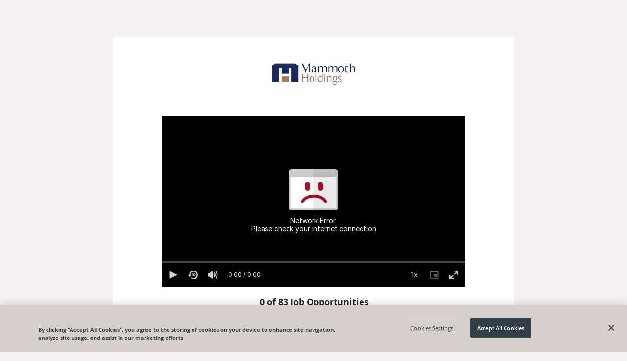

--- FILE ---
content_type: text/html; charset=utf-8
request_url: https://recruiting.paylocity.com/recruiting/jobs/All/bf9c898c-a5b5-44b2-8f25-b3b5afaec09f/Mammoth-Holdings-LLC?search=Jax&location=All%20Locations&department=All%20Departments
body_size: 18947
content:

<!DOCTYPE html>
<html prefix="og: http://ogp.me/ns#" lang="en">
<head>
  <link rel="dns-prefetch" href="//www.googletagmanager.com" />
  <script>
  window.dataLayer = [{"recruiting_module_number":"157809","global_environment":"PRODPROD","product_type":"Talent","product_type_detail":"Recruiting","platform":"web","version":"25.12.1.52"}];  
  //<!-- Google Tag Manager (Paylo) -->
  (function(w,d,s,l,i){w[l]=w[l]||[];w[l].push({'gtm.start':
      new Date().getTime(),event:'gtm.js'});var f=d.getElementsByTagName(s)[0],
      j=d.createElement(s),dl=l!='dataLayer'?'&l='+l:'';j.async=true;j.src=
      'https://www.googletagmanager.com/gtm.js?id='+i+dl;f.parentNode.insertBefore(j,f);
  })(window,document,'script','dataLayer','GTM-NXMFCP7');
  //<!--End Google Tag Manager(Paylo)-- >
  //<!-- Google Tag Manager (Recruiting) -->
  (function(w,d,s,l,i){w[l]=w[l]||[];w[l].push({'gtm.start':
      new Date().getTime(),event:'gtm.js'});var f=d.getElementsByTagName(s)[0],
      j=d.createElement(s),dl=l!='dataLayer'?'&l='+l:'';j.async=true;j.src=
      'https://www.googletagmanager.com/gtm.js?id='+i+dl;f.parentNode.insertBefore(j,f);
  })(window,document,'script','dataLayer','GTM-NCS49ZS');
  //<!-- End Google Tag Manager (Recruiting) -->
</script>

  <link rel="dns-prefetch" href="//ajax.googleapis.com" />
  <link rel="dns-prefetch" href="//cdnjs.cloudflare.com" />
  <meta charset="utf-8" />
  
      <meta property="og:url" content="https://recruiting.paylocity.com/recruiting/jobs/All/bf9c898c-a5b5-44b2-8f25-b3b5afaec09f/Mammoth-Holdings-LLC?search=Jax&amp;location=All%20Locations&amp;department=All%20Departments" />
          <meta property="og:image" content="https://recruiting.paylocity.com/Recruiting/Jobs/GetLogoFileById?logoFileStoreId=30671775&amp;moduleId=19097" />
    <meta property="og:title" content="Mammoth Holdings LLC - Job Opportunities" />
    <meta property="og:description" content="Mammoth Holdings LLC Careers Page - View all jobs and opportunities at Mammoth Holdings LLC and apply today. | Powered By Paylocity" />
    <meta property="og:type" content="website" />


  
  <meta name="google" content="notranslate">
  <meta http-equiv="Content-Language" content="en">
  <meta name="viewport" content="width=device-width, initial-scale=1.0">
  <title>Mammoth Holdings LLC - Job Opportunities</title>
  
  <link rel="preload" as="style" href="/Recruiting/Content/public-jobs-list" onload="this.onload=null;this.rel='stylesheet';" />
  <link href="/Recruiting/dist/public-site-react-list/public-site-react-list-bundle.css?ver=1764787871828" rel="stylesheet"/>

  <style>

    .citrus .col-xs-1, .citrus .col-xs-2, .citrus .col-xs-3, .citrus .col-xs-4, .citrus .col-xs-5, .citrus .col-xs-6, .citrus .col-xs-7, .citrus .col-xs-8, .citrus .col-xs-9, .citrus .col-xs-10, .citrus .col-xs-11, .citrus .col-xs-12 {
      float: left;
    }

    .citrus .row, .citrus .row [class^="col-"] {
      box-sizing: border-box;
    }

    .job-listing-container .job-listing-job-header {
      padding: 30px 0 10px 0;
      border-bottom: solid 1px #ccc;
      font-weight: 600;
      color: #666;
      font-size: 14px;
    }

    .job-listing-container .job-listing-job-item {
      font-size: 14px;
      border-bottom: solid 1px #ccc;
      color: #666;
      min-height: 60px;
      padding-top: 15px;
      padding-bottom: 15px;
    }

    .job-listing-container .job-title-column {
      width: 69%;
    }

    .job-listing-container .location-column {
      width: 30%;
      text-align: right;
    }

    .jobs-list .job-listing-container h2.job-listing-section-header {
      background-color: #eee;
      color: #444;
      border-top: 1px solid #909090;
      border-bottom: 1px solid #a6a6a6;
      font-size: 16px;
      min-height: 20px;
      max-height: 20px;
      outline: 0;
      font-weight: bold;
      line-height: 0.99;
      padding-top: 5px;
      padding-left: 3px;
      padding-bottom: 0px;
    }

    .job-item-title a {
      text-decoration: none;
      font-weight: bold;
      font-size: 16px;
      line-height: 1.33;
      background-color: transparent;
      color: #1588af;
      cursor: pointer;
      outline: 0;
      -moz-user-select: none;
    }

    .row, .row [class^="col-"] {
      box-sizing: border-box;
    }

    .col-xs-4 {
      width: 33.333333%;
    }

    .col-xs-8 {
      width: 66.6663%;
    }

    .col-xs-12 {
      width: 99.9993%;
    }

    .search-text-input {
      font-size: 14px;
      height: 2.1em;
      background-color: transparent;
      padding-left: 4px;
      padding-top: 0;
      padding-bottom: 0;
      padding-right: 0;
      overflow: hidden;
      text-overflow: ellipsis;
      white-space: nowrap;
      width: 93%;
      max-width: 98%;
      margin-top: 7px;
      margin-bottom: 16px;
    }

    .rw-dropdownlist > .rw-input {
      line-height: 2.286em;
      background-color: transparent;
      padding-top: 0;
      padding-bottom: 0;
      padding-right: 0;
      overflow: hidden;
      text-overflow: ellipsis;
      white-space: nowrap;
    }

    .rw-combobox, .rw-datetimepicker, .rw-numberpicker, .rw-dropdownlist {
      padding-right: 1.9em;
      margin-top: 6px;
      border-radius: 2px;
      margin-right: 10px;
    }

    .center-me {
      display: block;
      text-align: center;
    }

    .job-listing-container .lower-no-results-text {
      padding-top: 10px;
      padding-bottom: 60px;
      font-size: 28px;
      font-weight: lighter;
      color: lightgrey;
    }

    .icon-building:before {
      content: "\e623";
    }

    .icon-sort-desc:before {
      content: "\e63a";
    }

    .icon-sort-asc:before {
      content: "\e621";
    }

    .noselect {
      -webkit-touch-callout: none; /* iOS Safari */
      -webkit-user-select: none; /* Safari */
      -khtml-user-select: none; /* Konqueror HTML */
      -moz-user-select: none; /* Firefox */
      -ms-user-select: none; /* Internet Explorer/Edge */
      user-select: none; /* Non-prefixed version, currently supported by Chrome and Opera */
    }

    .job-title-internal {
      margin-left: 10px;
      color: #999;
      font-size: 14px;
    }

    .at-share-btn-elements {
      padding-left: 2px;
    }

    .share-info {
      text-align: center;
    }

    .share-info-title {
      text-decoration: none;
      font-weight: bold;
      font-size: 18px;
      line-height: 1.33;
      padding-bottom: 5px;
    }

    .share-info-message {
      font-family: 'Open Sans', Helvetica, Arial, sans-serif;
    }

    .citrus .button.outline {
      background-color: transparent;
      border-color: #1588af;
      color: #1588af;
    }

    .citrus .button {
      border-color: #41a8d2;
      color: #fff;
    }

      .citrus .button.secondary:active {
        background-color: #085a7e;
        border-color: #085a7e;
        color: #fff;
      }

    @media only screen and (max-width: 767px) and (min-width: 240px) {
      .col-xs-4 {
        width: 100%;
      }

      .search-text-input {
        font-size: 14px;
        height: 2.1em;
        background-color: transparent;
        padding-left: 4px;
        padding-top: 0;
        padding-bottom: 0;
        padding-right: 0;
        overflow: hidden;
        text-overflow: ellipsis;
        white-space: nowrap;
        width: 98%;
        max-width: 98%;
        margin-top: 7px;
        margin-bottom: 2px;
        margin-right: 0px;
      }

      #locationsDropdownList {
        margin-bottom: 16px;
        margin-right: 0px;
      }

      #serchText {
        margin-bottom: 8px;
        margin-right: 0px;
      }

      #departmentsDropdownList {
        margin-right: 0px;
      }
    }
  </style>

  <link rel="shortcut icon" href="https://cdn.paylocity.com/cdn/branding/favicon.ico">
  

  <style>
    #applicant-tracking .branding-button-color, .branding-button-color {
      background-color: #19295D; /* use button color*/
      border: 1px solid #19295D; /* use button color*/
    }

    #applicant-tracking .branding-button-outline-color, .branding-button-outline-color {
      color: #19295D; /* use button color*/
      background-color: #fff;
      border: 1px solid #19295D; /* use button color*/
    }

    #applicant-tracking .branding-button-outline-color:disabled, .branding-button-outline-color:disabled {
      color: #ccc;
      background-color: transparent;
      border-color: #ccc;
    }

    #applicant-tracking .branding-button-color-as-background-color, .branding-button-color-as-background-color {
      background-color: #19295D; /* use button color*/
      border-color: #19295D; /* use button color*/
    }

    #applicant-tracking .branding-upload-button-color div.k-dropzone div.k-button.k-upload-button,
    .branding-upload-button-color div.k-dropzone div.k-button.k-upload-button {
      background-color: #19295D; /* use button color*/
      border: 1px solid #19295D; /* use button color*/
    }

    #applicant-tracking .branding-button-color:hover, .branding-button-color:hover {
      background-color: #37477b; /* use button hover color*/
      border: 1px solid #37477b; /* use button hover color*/
    }

    #applicant-tracking .branding-button-outline-color:hover, .branding-button-outline-color:hover {
      color: #fff;
      background-color: #19295D; /* use button color*/
      border: 1px solid #19295D; /* use button color*/
    }

    #applicant-tracking .branding-button-color:active, .branding-button-color:active {
      background-color: #8b1910; /* use button clicked color*/
      border: 1px solid #8b1910; /* use button clicked color*/
    }

    .k-pager-numbers .k-state-selected {
      background-color: #19295D; /* use button color*/
    }

    #applicant-tracking .branding-background-color, .branding-background-color {
      background-color: #f3f1f1 !important;
    }

    #applicant-tracking .branding-link-color, .branding-link-color, #applicant-tracking .k-pager-nav.k-link:link {
      color: #19295D; /* use link color*/
    }
    #applicant-tracking .k-pager-wrap > .k-link.k-state-disabled,
    #applicant-tracking .k-pager-wrap > .k-link.k-state-disabled:hover {
      color: #ccc;
      background-color: #fff;
    }

    #applicant-tracking .branding-link-color.outline, .branding-link-color.outline {
      border: 1px solid #19295D; /* use link color*/
    }

    #applicant-tracking .branding-link-color:hover, .branding-link-color:hover {
      color: #37477b; /* use link hover color*/
    }

    #applicant-tracking .k-pager-wrap .k-pager-numbers .k-link:hover,
    #applicant-tracking .k-pager-nav.k-link:hover{
      background-color: #37477b; /* use link hover color*/
      color: #fff;
    }
    #applicant-tracking .k-pager-wrap .k-pager-numbers .k-link:active,
    #applicant-tracking .k-pager-nav.k-link:active{
      background-color: #002c7b; /* use link hover color*/
      color: #fff;
    }

    #applicant-tracking .branding-link-color.outline:hover, .branding-link-color.outline:hover {
      background-color: #37477b; /* use link hover color*/
      border: 1px solid #37477b; /* use link hover color*/
      color: #ffffff;
    }

    #applicant-tracking .branding-link-color:active, .branding-link-color:active {
      color: #002c7b; /* use link clicked color*/
    }

    #applicant-tracking .branding-link-color.outline:active, .branding-link-color.outline:active {
      color: #ffffff;
      background-color: #002c7b; /* use link clicked color*/
      border: 1px solid #002c7b; /* use link clicked color*/
    }

    /* resume and cover letter branding styles */
   .k-button.k-upload-button {
      color: #ffffff;
      background-color: #19295D !important; /* use button color*/
      border: 1px solid #19295D !important; /* use button color*/
    }
    .k-button.k-upload-button:hover {
      background-color: #37477b !important; /* use link hover color*/
      border-color: #37477b !important; /* use link hover color*/
    }
    .k-button.k-upload-button:active {
      background-color: #8b1910 !important; /* use link hover color*/
      border-color: #8b1910 !important; /* use link hover color*/
    }

    #applicant-tracking .branding-font, .branding-font {
      font-family: 'Open Sans', Helvetica, Arial, sans-serif;
    }
    /* Everything below this element should be the branding font, but this element is overridden for calcs */
    #applicant-tracking #applyDecisionModal div.modal-divided-content * {
      font-family: 'Open Sans', Helvetica, Arial, sans-serif;
    }
  </style>


      <script type="text/javascript">
        window.onbeforeunload = function (e) {
          if (window.hasOwnProperty('unsavedChanges') && window.unsavedChanges) {
            var dialogText =
              'You have unsaved changes. Leaving this page without submitting your application will cause all progress to be lost? Are you sure you want to leave this page?';
            e.returnValue = dialogText;
            setTimeout(() => window.paylocityLoadingModal && window.paylocityLoadingModal.hide(), 1000);
            return dialogText;
          }
        };
      </script>

</head>
<body class="citrus branding-background-color">
  <citrus-banners></citrus-banners>
  <noscript>
    <h2>In order to use this site, it is necessary to enable JavaScript.</h2>
    <h3>
      Here are the <a href="https://www.enable-javascript.com/">instructions how to enable JavaScript in your web browser</a>.
    </h3>
  </noscript>

  
  <style>

    .banner-message {
      margin-top: -0px;
    }
  </style>
  <citrus-banners></citrus-banners>

  
  <div class="container body-content" style="display: none;" id="applicant-tracking">
    



<style>
  a.custom-link-color {
    color: #19295D;
  }
  a.custom-link-color:visited {
    color: #19295D;
  }
</style>


<script>
  if (window !== window.parent) {
    var framedSource = "";
    try {
      var framedSource = document.location.ancestorOrigins[0];
      var url = "/Recruiting/Jobs/LogIframeHit" + "?domain=" + encodeURIComponent(framedSource);
      if (window.location.href !== "")
        url += "&accessedPage=" + encodeURIComponent(window.location.href);
      var request = new XMLHttpRequest();
      request.open('get', url, true);
      request.send();
    } catch (e) {
      console.log("log iframe errored with: " + JSON.stringify(e));
    }
  }
</script>

<div id="app">
  <div class="container">
  <div>
    <div class="upgrade-browser">
      <div class="row">
        <div class="col-xs-12 bottom-space">
          <h2><i class="icon-important size-large"></i> You are using an unsupported browser.</h2>
        </div>
      </div>
      <div class="row">
        <div class="col-xs-6" style="width: 50%;">
          <p>
            We've listened to your feedback and have made some great improvements to the Paylocity experience.
            Unfortunately, it looks like your current browser is outdated and incompatible with those features.
            Update your browser today to unlock the new experience.
          </p>
        </div>
        <div class="col-xs-6" style="width: 50%;">
          <div class="demo-laptop">
            <img class="image-space" src="/Recruiting/Content/Images/Browser-Demo.png" alt="Demo" style="width: 100%;" />
          </div>
        </div>
      </div>
      <div class="col-xs-12">
        <h3 class="bottom-space" style="margin-top: 8px">
          It's true, there are many great reasons to update your browser:
        </h3>
        <p><strong>Security</strong> - Stay protected against scams, viruses, and threats</p>
        <p><strong>Speed</strong> - Enjoy the latest performance and system stability improvements</p>
        <p><strong>Experience</strong> - Get the best and most engaging features that sites offer</p>
      </div>
      <div class="row">
        <div class="col-xs-12">
          <h3>Select a browser to update:</h3>
        </div>
      </div>
      <div class="row">
        <div class="col-md-4 col-xs-12" style="width: 33%;">
          <a href="http://www.google.com/chrome/" target="_blank" rel="noopener noreferrer nofollow">
            <div class="browser-box">
              <img class="browser-logo" src="/Recruiting/Content/Images/Chrome-Browser.png" alt="Google Chrome" />
              <br />
              <h3 class="center">Google Chrome</h3>
            </div>
          </a>
        </div>
        <div class="col-md-4 col-xs-12" style="width: 33%;">
          <a href="https://www.mozilla.org/en-US/firefox/new/" target="_blank" rel="noopener noreferrer nofollow">
            <div class="browser-box">
              <img class="browser-logo" src="/Recruiting/Content/Images/Firefox-Browser.png" alt="Mozilla Firefox" />
              <br />
              <h3 class="center">Mozilla Firefox</h3>
            </div>
          </a>
        </div>
        <div class="col-md-4 col-xs-12" style="width: 33%;">
          <a href="http://windows.microsoft.com/en-us/internet-explorer/download-ie" target="_blank" rel="noopener noreferrer nofollow">
            <div class="browser-box">
              <img class="browser-logo" src="/Recruiting/Content/Images/IE-Browser.png" alt="Microsoft Internet Explorer" />
              <br />
              <h3 class="center">Internet Explorer</h3>
            </div>
          </a>
        </div>
      </div>
    </div>
  </div>
</div>
</div>




  </div>
  <script src="https://cdnjs.cloudflare.com/ajax/libs/jquery/3.6.0/jquery.min.js" integrity="sha384-vtXRMe3mGCbOeY7l30aIg8H9p3GdeSe4IFlP6G8JMa7o7lXvnz3GFKzPxzJdPfGK" crossorigin="anonymous"></script>
<script>(window.jQuery)||document.write('<script src="/Recruiting/bundles/jquery"><\/script>');</script>

  <script src="https://cdnjs.cloudflare.com/ajax/libs/react/17.0.2/umd/react.production.min.js" integrity="sha512-qlzIeUtTg7eBpmEaS12NZgxz52YYZVF5myj89mjJEesBd/oE9UPsYOX2QAXzvOAZYEvQohKdcY8zKE02ifXDmA==" crossorigin="anonymous"></script>
<script>(window.React)||document.write('<script src="/Recruiting/bundles/React"><\/script>');</script>

  <script src="https://cdnjs.cloudflare.com/ajax/libs/react-dom/17.0.2/umd/react-dom.production.min.js" integrity="sha512-9jGNr5Piwe8nzLLYTk8QrEMPfjGU0px80GYzKZUxi7lmCfrBjtyCc1V5kkS5vxVwwIB7Qpzc7UxLiQxfAN30dw==" crossorigin="anonymous"></script>
<script>(window.ReactDOM)||document.write('<script src="/Recruiting/bundles/ReactDOM"><\/script>');</script>

  <script src="https://cdnjs.cloudflare.com/ajax/libs/lodash.js/4.17.21/lodash.min.js" integrity="sha384-H6KKS1H1WwuERMSm+54dYLzjg0fKqRK5ZRyASdbrI/lwrCc6bXEmtGYr5SwvP1pZ" crossorigin="anonymous"></script>
<script>(window._)||document.write('<script src="/Recruiting/bundles/Lodash"><\/script>');</script>

  <script src="https://cdnjs.cloudflare.com/ajax/libs/immutable/3.8.2/immutable.min.js" integrity="sha384-+lQTX7fixy6ISpxyTdgTcTXwDZrMvLt+k8NhpUIEh1XghcZ4bvCJbq0lEh/VLvVV" crossorigin="anonymous"></script>
<script>(window.Immutable)||document.write('<script src="/Recruiting/bundles/Immutable"><\/script>');</script>

  <script src="https://cdnjs.cloudflare.com/ajax/libs/moment.js/2.29.4/moment.min.js" integrity="sha512-+H4iLjY3JsKiF2V6N366in5IQHj2uEsGV7Pp/GRcm0fn76aPAk5V8xB6n8fQhhSonTqTXs/klFz4D0GIn6Br9g==" crossorigin="anonymous"></script>
<script>(window.moment)||document.write('<script src="/Recruiting/bundles/Moment"><\/script>');</script>

  <script src="/Recruiting/dist/citrus-banners-react/citrus-banners-react-bundle.js?ver=1764787871828" defer></script>

<script>
    (function () {
      window.atsPublic = window.atsPublic || {};
      window.atsPublic.baseUrl = function () {
        return "/Recruiting";
      };
      window.ATSPublicBaseUrl = 'https://recruiting.paylocity.com/Recruiting/';
      window.ATSJobDetailsBaseUrl = '/Recruiting/Jobs/Details/';
      window.ATSJobApplyBaseUrl = '/Recruiting/Jobs/Apply/';
      window.FileUploadUrl = 'https://recruiting.paylocity.com' + '/Recruiting/Jobs/FileUpload';
      window.PaylocityCdnLogoUrl = 'https://cdn.paylocity.com/cdn/branding/paylocity-logo-left.svg';
      window.illustrationsBaseUrl = 'https://prdasecunavenda.azureedge.net/cdn/citrus/illustrations/';
    })();


    function inIframe() {
      try {
        return window.self !== window.top;
      } catch (e) {
        return true;
      }
    }

    document.addEventListener("DOMContentLoaded",
      function () {
        // Purposely not using jQuery on this next line
        document.getElementById('applicant-tracking').style.display = 'block';

        if (window.jQuery) {
          if (jQuery("#LayoutLogoImage").length === 0) {
            jQuery("#LayoutLogoName").css("display", "block");
          }

          jQuery('#LayoutLogoSection').css("visibility", "visible");

          jQuery("link[rel='preload']").attr('rel', 'stylesheet');
        }

        if (inIframe()) {
          var applyLinks = document.getElementsByClassName('apply-link-marker');
          for (var i = 0; i < applyLinks.length; i++) {
            applyLinks[i].target = "_blank";
            applyLinks[i].rel = "nofollow";
          }
        }
      });

</script>
  
  <script>
    window.pageData = {"CookieBannerScriptSource":"98db1eea-2404-4e1c-9ea8-782edb1eb1f8","Departments":["All Departments","Unspecified"],"IsLeadJoinEnabled":false,"Jobs":[{"JobId":3847173,"JobTitle":"Supervisor","LocationName":"Louise - Silverstar","ShouldDisplayLocation":true,"PublishedDate":"2026-01-18T15:09:23-06:00","Description":"","IsInternal":false,"HiringDepartment":null,"JobLocation":{"LocationId":3771994,"ModuleId":19097,"Name":"Louise - Silverstar","Address":"6345 S. Louise Ave","Address2":null,"Metro":null,"City":"Sioux Falls","State":"SD","Zip":"57108","Country":"USA","County":null,"SmartyAddressId":"3b8fb828-7e61-4749-b392-d7dfa754039b"},"IsRemote":false,"IndeedRemoteType":2},{"JobId":3849127,"JobTitle":"Supervisor","LocationName":"Montgomery - Marc-1","ShouldDisplayLocation":true,"PublishedDate":"2026-01-18T15:09:04-06:00","Description":"","IsInternal":false,"HiringDepartment":null,"JobLocation":{"LocationId":3773949,"ModuleId":19097,"Name":"Montgomery - Marc-1","Address":"1595 Eastern Blvd","Address2":null,"Metro":null,"City":"Montgomery","State":"AL","Zip":"36117","Country":"USA","County":null,"SmartyAddressId":"96acf542-3e60-4d3e-b78e-8f919ab9ebed"},"IsRemote":false,"IndeedRemoteType":2},{"JobId":3849315,"JobTitle":"Car Wash Attendant","LocationName":"Prairieville - Pitstop","ShouldDisplayLocation":true,"PublishedDate":"2026-01-18T15:08:53-06:00","Description":"","IsInternal":false,"HiringDepartment":null,"JobLocation":{"LocationId":3774137,"ModuleId":19097,"Name":"Prairieville - Pitstop","Address":"17273 Ronald Road","Address2":null,"Metro":null,"City":"Prairieville","State":"LA","Zip":"70769","Country":"USA","County":null,"SmartyAddressId":"7257a72c-4e72-4281-ab82-bfd8e470810c"},"IsRemote":false,"IndeedRemoteType":2},{"JobId":3849183,"JobTitle":"Car Wash Attendant","LocationName":"Bettendorf","ShouldDisplayLocation":true,"PublishedDate":"2026-01-18T15:08:38-06:00","Description":"","IsInternal":false,"HiringDepartment":null,"JobLocation":{"LocationId":3774005,"ModuleId":19097,"Name":"Bettendorf","Address":"3011 Devils Glen","Address2":null,"Metro":null,"City":"Bettendorf","State":"IA","Zip":"52722","Country":"USA","County":"Scott","SmartyAddressId":"f90f6075-8ea0-4060-93fe-0b0a6ff62fb8"},"IsRemote":false,"IndeedRemoteType":2},{"JobId":3849367,"JobTitle":"Hiring Event – Car Wash Attendants & Supervisors (Multiple Locations)","LocationName":"Montgomery - Marc-1","ShouldDisplayLocation":true,"PublishedDate":"2026-01-18T11:38:21-06:00","Description":"","IsInternal":false,"HiringDepartment":null,"JobLocation":{"LocationId":3774189,"ModuleId":19097,"Name":"Montgomery - Marc-1","Address":"1595 Eastern Blvd Montgomery, AL 36117","Address2":null,"Metro":null,"City":"Montgomery","State":"AL","Zip":"36117","Country":"USA","County":null,"SmartyAddressId":"5d07708b-f221-4b22-aaef-7758c8dd2b27"},"IsRemote":false,"IndeedRemoteType":2},{"JobId":3834467,"JobTitle":"Car Wash Attendant","LocationName":"West Killeen","ShouldDisplayLocation":true,"PublishedDate":"2026-01-18T09:52:08-06:00","Description":"","IsInternal":false,"HiringDepartment":null,"JobLocation":{"LocationId":3759285,"ModuleId":19097,"Name":"West Killeen","Address":"1322 W Stan Schlueter Loop","Address2":null,"Metro":null,"City":"Killeen","State":"TX","Zip":"76549","Country":"USA","County":null,"SmartyAddressId":"cbde082d-d701-4300-9d43-d05463c70701"},"IsRemote":false,"IndeedRemoteType":2},{"JobId":3848880,"JobTitle":"General Manager","LocationName":"Prairieville - Pitstop","ShouldDisplayLocation":true,"PublishedDate":"2026-01-16T18:18:17-06:00","Description":"","IsInternal":false,"HiringDepartment":null,"JobLocation":{"LocationId":3773701,"ModuleId":19097,"Name":"Prairieville - Pitstop","Address":"17273 Ronald Road","Address2":null,"Metro":null,"City":"Prairieville","State":"LA","Zip":"70769","Country":"USA","County":null,"SmartyAddressId":"7257a72c-4e72-4281-ab82-bfd8e470810c"},"IsRemote":false,"IndeedRemoteType":2},{"JobId":3848872,"JobTitle":"General Manager","LocationName":"Addis - Pitstop","ShouldDisplayLocation":true,"PublishedDate":"2026-01-16T18:17:54-06:00","Description":"","IsInternal":false,"HiringDepartment":null,"JobLocation":{"LocationId":3773694,"ModuleId":19097,"Name":"Addis - Pitstop","Address":"6701 La-1","Address2":null,"Metro":null,"City":"Addis","State":"LA","Zip":"70710","Country":"USA","County":null,"SmartyAddressId":"82b793df-40c8-44b2-84c1-05cf74f88c07"},"IsRemote":false,"IndeedRemoteType":2},{"JobId":3576426,"JobTitle":"General Manager","LocationName":"Denham Springs- Pitstop","ShouldDisplayLocation":true,"PublishedDate":"2026-01-16T16:20:02-06:00","Description":"","IsInternal":false,"HiringDepartment":null,"JobLocation":{"LocationId":3501106,"ModuleId":19097,"Name":"Denham Springs- Pitstop","Address":"1615 S Range Ave","Address2":null,"Metro":null,"City":"Denham Springs","State":"LA","Zip":"70726","Country":"USA","County":null,"SmartyAddressId":"63e0586e-4969-4bc0-ad78-cf5baba267c3"},"IsRemote":false,"IndeedRemoteType":2},{"JobId":3673712,"JobTitle":"Maintenance Technician","LocationName":"White Bear Lake","ShouldDisplayLocation":true,"PublishedDate":"2026-01-16T10:49:18-06:00","Description":"","IsInternal":false,"HiringDepartment":null,"JobLocation":{"LocationId":3598437,"ModuleId":19097,"Name":"White Bear Lake","Address":"2180 7th St","Address2":null,"Metro":null,"City":"White Bear Lake","State":"MN","Zip":"55110","Country":"USA","County":null,"SmartyAddressId":"1de02637-9b9b-4ac1-9601-462fe4c14256"},"IsRemote":false,"IndeedRemoteType":2},{"JobId":3830112,"JobTitle":"Car Wash Attendant","LocationName":"York - Silverstar","ShouldDisplayLocation":true,"PublishedDate":"2026-01-16T10:27:06-06:00","Description":"","IsInternal":false,"HiringDepartment":null,"JobLocation":{"LocationId":3754931,"ModuleId":19097,"Name":"York - Silverstar","Address":"4200 S. York St.","Address2":null,"Metro":null,"City":"Sioux City","State":"IA","Zip":"51106","Country":"USA","County":null,"SmartyAddressId":"c0dcc715-f7dd-49e8-9bc8-29dad700056a"},"IsRemote":false,"IndeedRemoteType":2},{"JobId":3834480,"JobTitle":"General Manager","LocationName":"Ashland - Suds","ShouldDisplayLocation":true,"PublishedDate":"2026-01-16T09:51:28-06:00","Description":"","IsInternal":false,"HiringDepartment":null,"JobLocation":{"LocationId":3759298,"ModuleId":19097,"Name":"Ashland - Suds","Address":"801 Hoods Creek Pike","Address2":null,"Metro":null,"City":"Ashland","State":"KY","Zip":"41101","Country":"USA","County":null,"SmartyAddressId":"5a7b68e3-b9ef-489c-ba39-a9bb87b6609f"},"IsRemote":false,"IndeedRemoteType":2},{"JobId":3838020,"JobTitle":"Supervisor","LocationName":"Gordon Hwy - LuLu's","ShouldDisplayLocation":true,"PublishedDate":"2026-01-16T09:48:02-06:00","Description":"","IsInternal":false,"HiringDepartment":null,"JobLocation":{"LocationId":3762838,"ModuleId":19097,"Name":"Gordon Hwy - LuLu's","Address":"2212 Gordon Highway","Address2":null,"Metro":"Augusta","City":"Augusta","State":"GA","Zip":"30909","Country":"USA","County":null,"SmartyAddressId":"5a730647-798a-4ce8-a884-5a6394fcb5cf"},"IsRemote":false,"IndeedRemoteType":2},{"JobId":3841822,"JobTitle":"Car Wash Attendant","LocationName":"Causeway - Swifty","ShouldDisplayLocation":true,"PublishedDate":"2026-01-16T09:47:51-06:00","Description":"","IsInternal":false,"HiringDepartment":null,"JobLocation":{"LocationId":3766640,"ModuleId":19097,"Name":"Causeway - Swifty","Address":"2105 Glynn Ave","Address2":null,"Metro":null,"City":"Brunswick","State":"GA","Zip":"31520","Country":"USA","County":null,"SmartyAddressId":"35b51ccd-1eed-44ac-85f2-6f527fcaf093"},"IsRemote":false,"IndeedRemoteType":2},{"JobId":3842494,"JobTitle":"Car Wash Attendant","LocationName":"Veterans Blvd - Silverstar","ShouldDisplayLocation":true,"PublishedDate":"2026-01-16T09:47:39-06:00","Description":"","IsInternal":false,"HiringDepartment":null,"JobLocation":{"LocationId":3767314,"ModuleId":19097,"Name":"Veterans Blvd - Silverstar","Address":"2901 Uptown Way S","Address2":null,"Metro":null,"City":"Fargo","State":"ND","Zip":"58104","Country":"USA","County":null,"SmartyAddressId":"d4c73502-ee2e-40c9-9026-d52ee2bc210d"},"IsRemote":false,"IndeedRemoteType":2},{"JobId":3846194,"JobTitle":"Car Wash Attendant","LocationName":"Windsor Heights","ShouldDisplayLocation":true,"PublishedDate":"2026-01-16T09:46:59-06:00","Description":"","IsInternal":false,"HiringDepartment":null,"JobLocation":{"LocationId":3771015,"ModuleId":19097,"Name":"Windsor Heights","Address":"6300 Hickman Rd","Address2":null,"Metro":null,"City":"Windsor Heights","State":"IA","Zip":"50324","Country":"USA","County":null,"SmartyAddressId":"933d8cb7-c82d-4f17-8074-e41addde748f"},"IsRemote":false,"IndeedRemoteType":2},{"JobId":3846094,"JobTitle":"Supervisor","LocationName":"Bradenton - Coastal Express","ShouldDisplayLocation":true,"PublishedDate":"2026-01-16T09:46:47-06:00","Description":"","IsInternal":false,"HiringDepartment":null,"JobLocation":{"LocationId":3770915,"ModuleId":19097,"Name":"Bradenton - Coastal Express","Address":"4217 SR-64 W","Address2":null,"Metro":null,"City":"Bradenton","State":"FL","Zip":"34208","Country":"USA","County":null,"SmartyAddressId":"f965a293-7200-402a-af82-1460dda00e2e"},"IsRemote":false,"IndeedRemoteType":2},{"JobId":3839992,"JobTitle":"Assistant Manager","LocationName":"Miami Shores - Busy Bee","ShouldDisplayLocation":true,"PublishedDate":"2026-01-16T09:41:00-06:00","Description":"","IsInternal":false,"HiringDepartment":null,"JobLocation":{"LocationId":3764808,"ModuleId":19097,"Name":"Miami Shores - Busy Bee","Address":"10550 Biscayne Boulevard","Address2":null,"Metro":null,"City":"Miami","State":"FL","Zip":"33138","Country":"USA","County":null,"SmartyAddressId":"578089d5-cf5b-44bc-8e81-eb5162074d8e"},"IsRemote":false,"IndeedRemoteType":2},{"JobId":3846145,"JobTitle":"Supervisor","LocationName":"Milton - Wash Me Fast","ShouldDisplayLocation":true,"PublishedDate":"2026-01-16T09:40:43-06:00","Description":"","IsInternal":false,"HiringDepartment":null,"JobLocation":{"LocationId":3770966,"ModuleId":19097,"Name":"Milton - Wash Me Fast","Address":"12960 GA-9","Address2":null,"Metro":null,"City":"Alpharetta","State":"GA","Zip":"30004","Country":"USA","County":null,"SmartyAddressId":"729c8e7d-1078-46a3-b5d6-c35c1fb12e9d"},"IsRemote":false,"IndeedRemoteType":2},{"JobId":3846126,"JobTitle":"Assistant Manager","LocationName":"Bradenton - Coastal Express","ShouldDisplayLocation":true,"PublishedDate":"2026-01-16T09:39:52-06:00","Description":"","IsInternal":false,"HiringDepartment":null,"JobLocation":{"LocationId":3770947,"ModuleId":19097,"Name":"Bradenton - Coastal Express","Address":"4630 53rd Ave E","Address2":null,"Metro":null,"City":"Bradenton","State":"FL","Zip":"34203","Country":"USA","County":null,"SmartyAddressId":"72989a9f-f68e-488d-a457-a447b6afcd1b"},"IsRemote":false,"IndeedRemoteType":2},{"JobId":3845919,"JobTitle":"Car Wash Attendant","LocationName":"Bradenton - Coastal Express","ShouldDisplayLocation":true,"PublishedDate":"2026-01-16T09:39:39-06:00","Description":"","IsInternal":false,"HiringDepartment":null,"JobLocation":{"LocationId":3770740,"ModuleId":19097,"Name":"Bradenton - Coastal Express","Address":"4217 SR-64 W","Address2":null,"Metro":null,"City":"Bradenton","State":"FL","Zip":"34208","Country":"USA","County":null,"SmartyAddressId":"041bec78-e302-4d52-a7f7-2fc292e095fa"},"IsRemote":false,"IndeedRemoteType":2},{"JobId":3641035,"JobTitle":"Supervisor","LocationName":"White Bear Lake","ShouldDisplayLocation":true,"PublishedDate":"2026-01-16T08:59:47-06:00","Description":"","IsInternal":false,"HiringDepartment":null,"JobLocation":{"LocationId":3565736,"ModuleId":19097,"Name":"White Bear Lake","Address":"2180 7th St","Address2":null,"Metro":null,"City":"White Bear Lake","State":"MN","Zip":"55110","Country":"USA","County":null,"SmartyAddressId":"1de02637-9b9b-4ac1-9601-462fe4c14256"},"IsRemote":false,"IndeedRemoteType":2},{"JobId":3774620,"JobTitle":"Assistant Manager","LocationName":"White Bear Lake","ShouldDisplayLocation":true,"PublishedDate":"2026-01-16T08:59:16-06:00","Description":"","IsInternal":false,"HiringDepartment":null,"JobLocation":{"LocationId":3699405,"ModuleId":19097,"Name":"White Bear Lake","Address":"2180 7th St","Address2":null,"Metro":null,"City":"White Bear Lake","State":"MN","Zip":"55110","Country":"USA","County":null,"SmartyAddressId":"1de02637-9b9b-4ac1-9601-462fe4c14256"},"IsRemote":false,"IndeedRemoteType":2},{"JobId":3799577,"JobTitle":"Assistant Manager","LocationName":"Hamilton - Silverstar","ShouldDisplayLocation":true,"PublishedDate":"2026-01-16T08:58:55-06:00","Description":"","IsInternal":false,"HiringDepartment":null,"JobLocation":{"LocationId":3724367,"ModuleId":19097,"Name":"Hamilton - Silverstar","Address":"1700 Hamilton Blvd.","Address2":null,"Metro":null,"City":"Sioux City","State":"IA","Zip":"51103","Country":"USA","County":null,"SmartyAddressId":"4c3b9ccd-c081-454a-8847-19a8967a47db"},"IsRemote":false,"IndeedRemoteType":2},{"JobId":3813902,"JobTitle":"Assistant General Manager","LocationName":"North Port - Coastal Express","ShouldDisplayLocation":true,"PublishedDate":"2026-01-15T19:32:11-06:00","Description":"","IsInternal":false,"HiringDepartment":null,"JobLocation":{"LocationId":3738706,"ModuleId":19097,"Name":"North Port - Coastal Express","Address":"4420 Aidan Ln","Address2":null,"Metro":null,"City":"North Port","State":"FL","Zip":"34287-4923","Country":"USA","County":"Sarasota","SmartyAddressId":"1448d2df-6b08-4e53-9fbb-ef1d9f58d88a"},"IsRemote":false,"IndeedRemoteType":2},{"JobId":3823839,"JobTitle":"Assistant Manager","LocationName":"Sarasota - Coastal","ShouldDisplayLocation":true,"PublishedDate":"2026-01-15T19:31:10-06:00","Description":"","IsInternal":false,"HiringDepartment":null,"JobLocation":{"LocationId":3748652,"ModuleId":19097,"Name":"Sarasota - Coastal","Address":"2290 Fruitville Rd","Address2":null,"Metro":null,"City":"Sarasota","State":"FL","Zip":"34237","Country":"USA","County":null,"SmartyAddressId":"728c28a0-5313-40ca-a36b-c9f4df04d5a7"},"IsRemote":false,"IndeedRemoteType":2},{"JobId":3844931,"JobTitle":"General Manager","LocationName":"Coastal Express","ShouldDisplayLocation":true,"PublishedDate":"2026-01-15T16:03:33-06:00","Description":"","IsInternal":false,"HiringDepartment":null,"JobLocation":{"LocationId":3769752,"ModuleId":19097,"Name":"Coastal Express","Address":null,"Address2":null,"Metro":null,"City":"Bradenton","State":"FL","Zip":"34208","Country":"USA","County":null,"SmartyAddressId":"bd94966a-7e4e-4044-a23a-fb335441ac06"},"IsRemote":false,"IndeedRemoteType":2},{"JobId":3829881,"JobTitle":"Car Wash Attendant","LocationName":"Hickman Road","ShouldDisplayLocation":true,"PublishedDate":"2026-01-15T12:49:57-06:00","Description":"","IsInternal":false,"HiringDepartment":null,"JobLocation":{"LocationId":3754700,"ModuleId":19097,"Name":"Hickman Road","Address":"15451 Hickman Rd","Address2":null,"Metro":null,"City":"Clive","State":"IA","Zip":"50325","Country":"USA","County":null,"SmartyAddressId":"d23e3d18-6f86-4174-a576-bc4bbfe1aa42"},"IsRemote":false,"IndeedRemoteType":2},{"JobId":3840407,"JobTitle":"Car Wash Attendant","LocationName":"Milton - Wash Me Fast","ShouldDisplayLocation":true,"PublishedDate":"2026-01-15T08:08:55-06:00","Description":"","IsInternal":false,"HiringDepartment":null,"JobLocation":{"LocationId":3765223,"ModuleId":19097,"Name":"Milton - Wash Me Fast","Address":"12960 GA-9","Address2":null,"Metro":null,"City":"Alpharetta","State":"GA","Zip":"30004","Country":"USA","County":null,"SmartyAddressId":"729c8e7d-1078-46a3-b5d6-c35c1fb12e9d"},"IsRemote":false,"IndeedRemoteType":2},{"JobId":3838115,"JobTitle":"Car Wash Attendant","LocationName":"Moreland Ave - Swifty","ShouldDisplayLocation":true,"PublishedDate":"2026-01-14T11:25:31-06:00","Description":"","IsInternal":false,"HiringDepartment":null,"JobLocation":{"LocationId":3762932,"ModuleId":19097,"Name":"Moreland Ave - Swifty","Address":"1159 Moreland Ave. SE","Address2":null,"Metro":null,"City":"Atlanta","State":"GA","Zip":"30316","Country":"USA","County":null,"SmartyAddressId":"c8feae86-eeed-4887-9840-d4c659329fd4"},"IsRemote":false,"IndeedRemoteType":2},{"JobId":3839338,"JobTitle":"General Manager","LocationName":"East Evansville - FLCW","ShouldDisplayLocation":true,"PublishedDate":"2026-01-14T11:25:10-06:00","Description":"","IsInternal":false,"HiringDepartment":null,"JobLocation":{"LocationId":3764154,"ModuleId":19097,"Name":"East Evansville - FLCW","Address":"1838 Hirschland Rd.","Address2":null,"Metro":null,"City":"Evansville","State":"IN","Zip":"47715","Country":"USA","County":null,"SmartyAddressId":"c5c74ee3-dea8-4a15-9347-8e340e3e3475"},"IsRemote":false,"IndeedRemoteType":2},{"JobId":3757588,"JobTitle":"Assistant Manager","LocationName":"Jax Kar Wash","ShouldDisplayLocation":true,"PublishedDate":"2026-01-13T19:14:15-06:00","Description":"","IsInternal":false,"HiringDepartment":null,"JobLocation":{"LocationId":3682366,"ModuleId":19097,"Name":"Jax Kar Wash","Address":"6415 State Road 64 East","Address2":null,"Metro":null,"City":"Bradenton","State":"FL","Zip":"34208","Country":"USA","County":null,"SmartyAddressId":"84a1bafa-2f4c-4b6c-9221-7aaae3f47e39"},"IsRemote":false,"IndeedRemoteType":2},{"JobId":3837944,"JobTitle":"Car Wash Attendant","LocationName":"Westfield","ShouldDisplayLocation":true,"PublishedDate":"2026-01-13T18:54:19-06:00","Description":"","IsInternal":false,"HiringDepartment":null,"JobLocation":{"LocationId":3762762,"ModuleId":19097,"Name":"Westfield","Address":"7477 W Adams Ave","Address2":null,"Metro":null,"City":"Temple","State":"TX","Zip":"76502","Country":"USA","County":null,"SmartyAddressId":"c25d9802-c035-4510-912f-47984cee1adf"},"IsRemote":false,"IndeedRemoteType":2},{"JobId":3802552,"JobTitle":"Director of Operations","LocationName":"Bells Ferry - Swifty","ShouldDisplayLocation":true,"PublishedDate":"2026-01-13T18:50:20-06:00","Description":"","IsInternal":false,"HiringDepartment":null,"JobLocation":{"LocationId":3727342,"ModuleId":19097,"Name":"Bells Ferry - Swifty","Address":"4280 Bells Ferry Rd","Address2":null,"Metro":null,"City":"Kennesaw","State":"GA","Zip":"30144","Country":"USA","County":null,"SmartyAddressId":"2be81dc1-b14d-42c6-9251-6a9bde569ec5"},"IsRemote":false,"IndeedRemoteType":2},{"JobId":3837909,"JobTitle":"Car Wash Attendant","LocationName":"Arbor Pointe","ShouldDisplayLocation":true,"PublishedDate":"2026-01-13T18:13:40-06:00","Description":"","IsInternal":false,"HiringDepartment":null,"JobLocation":{"LocationId":3762727,"ModuleId":19097,"Name":"Arbor Pointe","Address":"9102 Broderick Blvd","Address2":null,"Metro":null,"City":"Inver Grove Heights","State":"MN","Zip":"55076","Country":"USA","County":null,"SmartyAddressId":"6e37993f-1c38-4019-9557-e85a2bf808d7"},"IsRemote":false,"IndeedRemoteType":2},{"JobId":3829974,"JobTitle":"Car Wash Attendant","LocationName":"Ashland - Suds","ShouldDisplayLocation":true,"PublishedDate":"2026-01-13T13:48:48-06:00","Description":"","IsInternal":false,"HiringDepartment":null,"JobLocation":{"LocationId":3754793,"ModuleId":19097,"Name":"Ashland - Suds","Address":"801 Hoods Creek Pike","Address2":null,"Metro":null,"City":"Ashland","State":"KY","Zip":"41101","Country":"USA","County":null,"SmartyAddressId":"5a7b68e3-b9ef-489c-ba39-a9bb87b6609f"},"IsRemote":false,"IndeedRemoteType":2},{"JobId":3802595,"JobTitle":"Car Wash Attendant","LocationName":"Foley - Pitstop","ShouldDisplayLocation":true,"PublishedDate":"2026-01-13T13:45:53-06:00","Description":"","IsInternal":false,"HiringDepartment":null,"JobLocation":{"LocationId":3727385,"ModuleId":19097,"Name":"Foley - Pitstop","Address":"817 S. McKenzie St","Address2":null,"Metro":null,"City":"Foley","State":"AL","Zip":"36535","Country":"USA","County":null,"SmartyAddressId":"8fc40ecb-a844-4217-ad27-a86b76a077bb"},"IsRemote":false,"IndeedRemoteType":2},{"JobId":3809870,"JobTitle":"Car Wash Attendant","LocationName":"East Moline","ShouldDisplayLocation":true,"PublishedDate":"2026-01-13T13:36:16-06:00","Description":"","IsInternal":false,"HiringDepartment":null,"JobLocation":{"LocationId":3734674,"ModuleId":19097,"Name":"East Moline","Address":"306 Avenue of Cities","Address2":null,"Metro":null,"City":"East Moline","State":"IL","Zip":"61244","Country":"USA","County":"Rock Island","SmartyAddressId":"a3f88f34-fe8c-4b79-adb2-bc2bfd88a4ac"},"IsRemote":false,"IndeedRemoteType":2},{"JobId":3809869,"JobTitle":"Supervisor","LocationName":"East Moline","ShouldDisplayLocation":true,"PublishedDate":"2026-01-13T13:20:37-06:00","Description":"","IsInternal":false,"HiringDepartment":null,"JobLocation":{"LocationId":3734673,"ModuleId":19097,"Name":"East Moline","Address":"306 Avenue of Cities","Address2":null,"Metro":null,"City":"East Moline","State":"IL","Zip":"61244","Country":"USA","County":"Rock Island","SmartyAddressId":"a3f88f34-fe8c-4b79-adb2-bc2bfd88a4ac"},"IsRemote":false,"IndeedRemoteType":2},{"JobId":3695044,"JobTitle":"Car Wash Attendant","LocationName":"Janet Drive","ShouldDisplayLocation":true,"PublishedDate":"2026-01-13T11:44:58-06:00","Description":"","IsInternal":false,"HiringDepartment":null,"JobLocation":{"LocationId":3619781,"ModuleId":19097,"Name":"Janet Drive","Address":"27 Janet Drive","Address2":null,"Metro":null,"City":"Savannah","State":"GA","Zip":"31405","Country":"USA","County":null,"SmartyAddressId":"22e89b1d-8a6e-4d58-8c60-0586775526a9"},"IsRemote":false,"IndeedRemoteType":2},{"JobId":3835661,"JobTitle":"Club Ambassador-West Florida","LocationName":"Bradenton - Coastal Express","ShouldDisplayLocation":true,"PublishedDate":"2026-01-13T11:22:37-06:00","Description":"","IsInternal":false,"HiringDepartment":null,"JobLocation":{"LocationId":3760480,"ModuleId":19097,"Name":"Bradenton - Coastal Express","Address":"4630 53rd Ave E","Address2":null,"Metro":null,"City":"Bradenton","State":"FL","Zip":"34203","Country":"USA","County":null,"SmartyAddressId":"72989a9f-f68e-488d-a457-a447b6afcd1b"},"IsRemote":false,"IndeedRemoteType":2},{"JobId":3835582,"JobTitle":"Club Ambassador-Alabama","LocationName":"Alabama Corporate","ShouldDisplayLocation":true,"PublishedDate":"2026-01-13T11:18:39-06:00","Description":"","IsInternal":false,"HiringDepartment":null,"JobLocation":{"LocationId":3760401,"ModuleId":19097,"Name":"Alabama Corporate","Address":"252 Yeager Pkwy","Address2":null,"Metro":null,"City":"Pelham","State":"AL","Zip":"35124","Country":"USA","County":null,"SmartyAddressId":"ab963280-2f70-499b-b4a6-85592bc8e190"},"IsRemote":false,"IndeedRemoteType":2},{"JobId":3835558,"JobTitle":"Club Ambassador-Lulu's","LocationName":"Martinez-Lulu's","ShouldDisplayLocation":true,"PublishedDate":"2026-01-13T11:08:35-06:00","Description":"","IsInternal":false,"HiringDepartment":null,"JobLocation":{"LocationId":3760377,"ModuleId":19097,"Name":"Martinez-Lulu's","Address":"232 Bobby Jones Expressway","Address2":null,"Metro":null,"City":"Martinez","State":"GA","Zip":"30907","Country":"USA","County":null,"SmartyAddressId":"063f52bc-7d39-4f6b-9ad2-7fd39cd657ca"},"IsRemote":false,"IndeedRemoteType":2},{"JobId":3835537,"JobTitle":"Club Ambassador-Sioux Falls SD","LocationName":"Silverstar Corp Office","ShouldDisplayLocation":true,"PublishedDate":"2026-01-13T11:04:51-06:00","Description":"","IsInternal":false,"HiringDepartment":null,"JobLocation":{"LocationId":3760356,"ModuleId":19097,"Name":"Silverstar Corp Office","Address":"1610 S Minnesota Ave","Address2":null,"Metro":null,"City":"Sioux Falls","State":"SD","Zip":"57105","Country":"USA","County":null,"SmartyAddressId":"48d43a68-97a6-46cc-89ff-07cd16740e76"},"IsRemote":false,"IndeedRemoteType":2},{"JobId":3835504,"JobTitle":"Club Ambassador-Atlanta GA","LocationName":"Atlanta Corporate","ShouldDisplayLocation":true,"PublishedDate":"2026-01-13T11:00:51-06:00","Description":"","IsInternal":false,"HiringDepartment":null,"JobLocation":{"LocationId":3760323,"ModuleId":19097,"Name":"Atlanta Corporate","Address":"2200 Century Pkwy NE","Address2":"Suite 100","Metro":null,"City":"Atlanta","State":"GA","Zip":"30345","Country":"USA","County":null,"SmartyAddressId":"e4befde6-bd68-47c4-b997-7cea89572bbf"},"IsRemote":false,"IndeedRemoteType":2},{"JobId":3729467,"JobTitle":"Supervisor","LocationName":"Oak Ridge - PureMagic","ShouldDisplayLocation":true,"PublishedDate":"2026-01-13T10:27:31-06:00","Description":"","IsInternal":false,"HiringDepartment":null,"JobLocation":{"LocationId":3654225,"ModuleId":19097,"Name":"Oak Ridge - PureMagic","Address":"1500 Oak Ridge Turnpike","Address2":null,"Metro":null,"City":"Oak Ridge","State":"TN","Zip":"37830","Country":"USA","County":null,"SmartyAddressId":"93a89e1f-da2c-43e0-8801-be542afb26c8"},"IsRemote":false,"IndeedRemoteType":2},{"JobId":3832168,"JobTitle":"Car Wash Attendant","LocationName":"85th Street - Silverstar","ShouldDisplayLocation":true,"PublishedDate":"2026-01-13T08:10:29-06:00","Description":"","IsInternal":false,"HiringDepartment":null,"JobLocation":{"LocationId":3756987,"ModuleId":19097,"Name":"85th Street - Silverstar","Address":"535 W. 85th St.","Address2":null,"Metro":null,"City":"Sioux Falls","State":"SD","Zip":"57108","Country":"USA","County":null,"SmartyAddressId":"80d6c471-6759-4ff6-9222-6a3f07d0feac"},"IsRemote":false,"IndeedRemoteType":2},{"JobId":3832693,"JobTitle":"Supervisor","LocationName":"Calera - The Wash","ShouldDisplayLocation":true,"PublishedDate":"2026-01-13T08:10:11-06:00","Description":"","IsInternal":false,"HiringDepartment":null,"JobLocation":{"LocationId":3757512,"ModuleId":19097,"Name":"Calera - The Wash","Address":"156 Hwy 304","Address2":null,"Metro":null,"City":"Calera","State":"AL","Zip":"35040","Country":"USA","County":null,"SmartyAddressId":"f1c3fa4c-05c8-4982-8ae4-a13de2cd7b1b"},"IsRemote":false,"IndeedRemoteType":2},{"JobId":3833354,"JobTitle":"Car Wash Attendant","LocationName":"Dixie Lee","ShouldDisplayLocation":true,"PublishedDate":"2026-01-13T08:09:57-06:00","Description":"","IsInternal":false,"HiringDepartment":null,"JobLocation":{"LocationId":3758172,"ModuleId":19097,"Name":"Dixie Lee","Address":"19770 US-11","Address2":null,"Metro":null,"City":"Lenoir City","State":"TN","Zip":"37772","Country":"USA","County":null,"SmartyAddressId":"537aa0af-15ca-4cf9-960e-34a2222cd445"},"IsRemote":false,"IndeedRemoteType":2},{"JobId":3831219,"JobTitle":"Assistant Manager","LocationName":"Ruskin - In & Out","ShouldDisplayLocation":true,"PublishedDate":"2026-01-13T08:09:20-06:00","Description":"","IsInternal":false,"HiringDepartment":null,"JobLocation":{"LocationId":3756038,"ModuleId":19097,"Name":"Ruskin - In & Out","Address":"1430 N 41 Hwy","Address2":null,"Metro":null,"City":"Ruskin","State":"FL","Zip":"33570","Country":"USA","County":null,"SmartyAddressId":"f889e9c9-ddd2-4ace-be1c-5fff09af61a0"},"IsRemote":false,"IndeedRemoteType":2},{"JobId":3831930,"JobTitle":"Car Wash Attendant","LocationName":"Louise - Silverstar","ShouldDisplayLocation":true,"PublishedDate":"2026-01-13T08:09:01-06:00","Description":"","IsInternal":false,"HiringDepartment":null,"JobLocation":{"LocationId":3756749,"ModuleId":19097,"Name":"Louise - Silverstar","Address":"6345 S. Louise Ave","Address2":null,"Metro":null,"City":"Sioux Falls","State":"SD","Zip":"57108","Country":"USA","County":null,"SmartyAddressId":"3b8fb828-7e61-4749-b392-d7dfa754039b"},"IsRemote":false,"IndeedRemoteType":2},{"JobId":3830683,"JobTitle":"Supervisor","LocationName":"East Evansville - FLCW","ShouldDisplayLocation":true,"PublishedDate":"2026-01-13T08:07:22-06:00","Description":"","IsInternal":false,"HiringDepartment":null,"JobLocation":{"LocationId":3755502,"ModuleId":19097,"Name":"East Evansville - FLCW","Address":"1838 Hirschland Rd.","Address2":null,"Metro":null,"City":"Evansville","State":"IN","Zip":"47715","Country":"USA","County":null,"SmartyAddressId":"c5c74ee3-dea8-4a15-9347-8e340e3e3475"},"IsRemote":false,"IndeedRemoteType":2},{"JobId":3773058,"JobTitle":"Car Wash Attendant","LocationName":"Bradenton - Coastal Express","ShouldDisplayLocation":true,"PublishedDate":"2026-01-12T21:46:15-06:00","Description":"","IsInternal":false,"HiringDepartment":null,"JobLocation":{"LocationId":3697837,"ModuleId":19097,"Name":"Bradenton - Coastal Express","Address":"4630 53rd Ave E","Address2":null,"Metro":null,"City":"Bradenton","State":"FL","Zip":"34203","Country":"USA","County":null,"SmartyAddressId":"72989a9f-f68e-488d-a457-a447b6afcd1b"},"IsRemote":false,"IndeedRemoteType":2},{"JobId":3829900,"JobTitle":"Supervisor","LocationName":"Carbondale - FLCW","ShouldDisplayLocation":true,"PublishedDate":"2026-01-12T07:49:21-06:00","Description":"","IsInternal":false,"HiringDepartment":null,"JobLocation":{"LocationId":3754719,"ModuleId":19097,"Name":"Carbondale - FLCW","Address":"750 N. Giant City Rd.","Address2":null,"Metro":null,"City":"Carbondale","State":"IL","Zip":"62902","Country":"USA","County":null,"SmartyAddressId":"1d59a3f8-5640-475a-9b0a-bec5fb4c083e"},"IsRemote":false,"IndeedRemoteType":2},{"JobId":3830030,"JobTitle":"Supervisor","LocationName":"Springville - Wiggy","ShouldDisplayLocation":true,"PublishedDate":"2026-01-12T07:49:03-06:00","Description":"","IsInternal":false,"HiringDepartment":null,"JobLocation":{"LocationId":3754849,"ModuleId":19097,"Name":"Springville - Wiggy","Address":"1662 W. 500 S.","Address2":null,"Metro":null,"City":"Springville","State":"UT","Zip":"84663","Country":"USA","County":null,"SmartyAddressId":"1de28af1-7a01-460a-9a38-dda55fa05b9a"},"IsRemote":false,"IndeedRemoteType":2},{"JobId":3827075,"JobTitle":"General Manager","LocationName":"41st Street - Silverstar","ShouldDisplayLocation":true,"PublishedDate":"2026-01-09T15:59:06-06:00","Description":"","IsInternal":false,"HiringDepartment":null,"JobLocation":{"LocationId":3751890,"ModuleId":19097,"Name":"41st Street - Silverstar","Address":"1221 W. 41st St.","Address2":null,"Metro":null,"City":"Sioux Falls","State":"SD","Zip":"57105","Country":"USA","County":null,"SmartyAddressId":"9ff0c5bb-60ac-4636-a62b-4463cdbdf57e"},"IsRemote":false,"IndeedRemoteType":2},{"JobId":3828119,"JobTitle":"Car Wash Attendant","LocationName":"85th Street - Silverstar","ShouldDisplayLocation":true,"PublishedDate":"2026-01-09T15:58:31-06:00","Description":"","IsInternal":false,"HiringDepartment":null,"JobLocation":{"LocationId":3752934,"ModuleId":19097,"Name":"85th Street - Silverstar","Address":"535 W. 85th St.","Address2":null,"Metro":null,"City":"Sioux Falls","State":"SD","Zip":"57108","Country":"USA","County":null,"SmartyAddressId":"80d6c471-6759-4ff6-9222-6a3f07d0feac"},"IsRemote":false,"IndeedRemoteType":2},{"JobId":3826724,"JobTitle":"Supervisor","LocationName":"Palisades - Marc-1","ShouldDisplayLocation":true,"PublishedDate":"2026-01-09T15:58:01-06:00","Description":"","IsInternal":false,"HiringDepartment":null,"JobLocation":{"LocationId":3751537,"ModuleId":19097,"Name":"Palisades - Marc-1","Address":"550 Palisades Blvd","Address2":null,"Metro":null,"City":"Homewood","State":"AL","Zip":"35209","Country":"USA","County":null,"SmartyAddressId":"363b75be-7795-46ec-bd0d-f34f45e8ce67"},"IsRemote":false,"IndeedRemoteType":2},{"JobId":3802236,"JobTitle":"Supervisor","LocationName":"Jasper - Marc-1","ShouldDisplayLocation":true,"PublishedDate":"2026-01-09T14:29:03-06:00","Description":"","IsInternal":false,"HiringDepartment":null,"JobLocation":{"LocationId":3727026,"ModuleId":19097,"Name":"Jasper - Marc-1","Address":"1802 Hwy 78 E.","Address2":null,"Metro":null,"City":"Jasper","State":"AL","Zip":"35501","Country":"USA","County":null,"SmartyAddressId":"6270ed66-c702-4cc2-bc52-f27149ef7179"},"IsRemote":false,"IndeedRemoteType":2},{"JobId":3825729,"JobTitle":"Supervisor","LocationName":"Hickman Court","ShouldDisplayLocation":true,"PublishedDate":"2026-01-08T16:14:06-06:00","Description":"","IsInternal":false,"HiringDepartment":null,"JobLocation":{"LocationId":3750542,"ModuleId":19097,"Name":"Hickman Court","Address":"10056 Hickman Ct","Address2":null,"Metro":null,"City":"Clive","State":"IA","Zip":"50325","Country":"USA","County":null,"SmartyAddressId":"ab83ea32-ff16-4e35-b6b3-d24cec65ec93"},"IsRemote":false,"IndeedRemoteType":2},{"JobId":3822454,"JobTitle":"Car Wash Attendant","LocationName":"Walker - Pitstop","ShouldDisplayLocation":true,"PublishedDate":"2026-01-08T15:01:00-06:00","Description":"","IsInternal":false,"HiringDepartment":null,"JobLocation":{"LocationId":3747265,"ModuleId":19097,"Name":"Walker - Pitstop","Address":"29150 Walker South Rd.","Address2":null,"Metro":null,"City":"Walker","State":"LA","Zip":"70785","Country":"USA","County":null,"SmartyAddressId":"6c012f0e-b5f9-40f4-96d4-61cc34b45865"},"IsRemote":false,"IndeedRemoteType":2},{"JobId":3812239,"JobTitle":"Supervisor","LocationName":"South Clear Creek","ShouldDisplayLocation":true,"PublishedDate":"2026-01-08T14:59:44-06:00","Description":"","IsInternal":false,"HiringDepartment":null,"JobLocation":{"LocationId":3737043,"ModuleId":19097,"Name":"South Clear Creek","Address":"3110 S Clear Creek Rd","Address2":null,"Metro":null,"City":"Killeen","State":"TX","Zip":"76549","Country":"USA","County":null,"SmartyAddressId":"0805d787-b3b3-4074-9ddd-ef7d641370c9"},"IsRemote":false,"IndeedRemoteType":2},{"JobId":3823775,"JobTitle":"Supervisor","LocationName":"12th Street - Silverstar","ShouldDisplayLocation":true,"PublishedDate":"2026-01-08T14:59:10-06:00","Description":"","IsInternal":false,"HiringDepartment":null,"JobLocation":{"LocationId":3748588,"ModuleId":19097,"Name":"12th Street - Silverstar","Address":"4410 W Crossroads Place","Address2":null,"Metro":null,"City":"Sioux Falls","State":"SD","Zip":"57106","Country":"USA","County":null,"SmartyAddressId":"5b4ba66e-7dc5-425e-bb7c-a35a14fb17e4"},"IsRemote":false,"IndeedRemoteType":2},{"JobId":3821721,"JobTitle":"Car Wash Attendant","LocationName":"Jax Kar Wash","ShouldDisplayLocation":true,"PublishedDate":"2026-01-08T14:58:44-06:00","Description":"","IsInternal":false,"HiringDepartment":null,"JobLocation":{"LocationId":3746531,"ModuleId":19097,"Name":"Jax Kar Wash","Address":"6415 State Road 64 East","Address2":null,"Metro":null,"City":"Bradenton","State":"FL","Zip":"34208","Country":"USA","County":null,"SmartyAddressId":"84a1bafa-2f4c-4b6c-9221-7aaae3f47e39"},"IsRemote":false,"IndeedRemoteType":2},{"JobId":3801967,"JobTitle":"General Manager","LocationName":"Fountain City - Pure Magic","ShouldDisplayLocation":true,"PublishedDate":"2026-01-08T11:25:07-06:00","Description":"","IsInternal":false,"HiringDepartment":null,"JobLocation":{"LocationId":3726757,"ModuleId":19097,"Name":"Fountain City - Pure Magic","Address":"4725 N. Broadway St.","Address2":null,"Metro":null,"City":"Knoxville","State":"TN","Zip":"37918","Country":"USA","County":null,"SmartyAddressId":"543c9447-8547-4b4a-af87-3a1c0ba78dc8"},"IsRemote":false,"IndeedRemoteType":2},{"JobId":3814007,"JobTitle":"Car Wash Attendant","LocationName":"26th Street - Silverstar","ShouldDisplayLocation":true,"PublishedDate":"2026-01-08T09:42:03-06:00","Description":"","IsInternal":false,"HiringDepartment":null,"JobLocation":{"LocationId":3738811,"ModuleId":19097,"Name":"26th Street - Silverstar","Address":"5000 26th St.","Address2":null,"Metro":null,"City":"Sioux Falls","State":"SD","Zip":"57106","Country":"USA","County":null,"SmartyAddressId":"33aead96-eb65-40b1-a8ee-d71bc797d69d"},"IsRemote":false,"IndeedRemoteType":2},{"JobId":3823150,"JobTitle":"Assistant Manager","LocationName":"12th Street - Silverstar","ShouldDisplayLocation":true,"PublishedDate":"2026-01-08T09:41:31-06:00","Description":"","IsInternal":false,"HiringDepartment":null,"JobLocation":{"LocationId":3747961,"ModuleId":19097,"Name":"12th Street - Silverstar","Address":"4410 W Crossroads Place","Address2":null,"Metro":null,"City":"Sioux Falls","State":"SD","Zip":"57106","Country":"USA","County":null,"SmartyAddressId":"5b4ba66e-7dc5-425e-bb7c-a35a14fb17e4"},"IsRemote":false,"IndeedRemoteType":2},{"JobId":3821000,"JobTitle":"Supervisor","LocationName":"Addis - Pitstop","ShouldDisplayLocation":true,"PublishedDate":"2026-01-07T17:06:07-06:00","Description":"","IsInternal":false,"HiringDepartment":null,"JobLocation":{"LocationId":3745811,"ModuleId":19097,"Name":"Addis - Pitstop","Address":"6701 La-1","Address2":null,"Metro":null,"City":"Addis","State":"LA","Zip":"70710","Country":"USA","County":null,"SmartyAddressId":"82b793df-40c8-44b2-84c1-05cf74f88c07"},"IsRemote":false,"IndeedRemoteType":2},{"JobId":3817986,"JobTitle":"Assistant Manager","LocationName":"West Evansville - FLCW","ShouldDisplayLocation":true,"PublishedDate":"2026-01-07T09:32:20-06:00","Description":"","IsInternal":false,"HiringDepartment":null,"JobLocation":{"LocationId":3742793,"ModuleId":19097,"Name":"West Evansville - FLCW","Address":"4600 University Dr.","Address2":null,"Metro":null,"City":"Evansville","State":"IN","Zip":"47712","Country":"USA","County":null,"SmartyAddressId":"2feb35a1-4be5-460d-975a-5caeea813db4"},"IsRemote":false,"IndeedRemoteType":2},{"JobId":3816093,"JobTitle":"Maintenance Technician","LocationName":"Military Crossing","ShouldDisplayLocation":true,"PublishedDate":"2026-01-06T12:29:28-06:00","Description":"","IsInternal":false,"HiringDepartment":null,"JobLocation":{"LocationId":3740901,"ModuleId":19097,"Name":"Military Crossing","Address":"4866 S Military Trail","Address2":null,"Metro":null,"City":"Greenacres","State":"FL","Zip":"33463","Country":"USA","County":"Palm Beach County","SmartyAddressId":"8b24f2d5-af22-4793-869d-6b074d60ac19"},"IsRemote":false,"IndeedRemoteType":2},{"JobId":3812266,"JobTitle":"Supervisor","LocationName":"Lovell Rd - Pure Magic","ShouldDisplayLocation":true,"PublishedDate":"2026-01-05T16:02:55-06:00","Description":"","IsInternal":false,"HiringDepartment":null,"JobLocation":{"LocationId":3737070,"ModuleId":19097,"Name":"Lovell Rd - Pure Magic","Address":"300 Simmons Rd.","Address2":null,"Metro":null,"City":"Knoxville","State":"TN","Zip":"37922","Country":"USA","County":null,"SmartyAddressId":"17a2e082-d297-40a4-88a5-ab975d3755ec"},"IsRemote":false,"IndeedRemoteType":2},{"JobId":3812979,"JobTitle":"Car Wash Attendant","LocationName":"Powell - PureMagic","ShouldDisplayLocation":true,"PublishedDate":"2026-01-05T16:02:32-06:00","Description":"","IsInternal":false,"HiringDepartment":null,"JobLocation":{"LocationId":3737783,"ModuleId":19097,"Name":"Powell - PureMagic","Address":"211 East Emory Road","Address2":null,"Metro":null,"City":"Powell","State":"TN","Zip":"37849","Country":"USA","County":null,"SmartyAddressId":"da801aaa-a76f-4326-b243-aa476f863f50"},"IsRemote":false,"IndeedRemoteType":2},{"JobId":3810944,"JobTitle":"Supervisor","LocationName":"Green Haven","ShouldDisplayLocation":true,"PublishedDate":"2026-01-05T10:20:15-06:00","Description":"","IsInternal":false,"HiringDepartment":null,"JobLocation":{"LocationId":3735747,"ModuleId":19097,"Name":"Green Haven","Address":"601 W Main St","Address2":null,"Metro":null,"City":"Anoka","State":"MN","Zip":"55303","Country":"USA","County":"Anoka","SmartyAddressId":"e3cac2b1-07f7-4dae-b9b1-5a18c921ec39"},"IsRemote":false,"IndeedRemoteType":2},{"JobId":3806261,"JobTitle":"General Manager","LocationName":"Jackson Road - LuLu's","ShouldDisplayLocation":true,"PublishedDate":"2026-01-05T09:27:12-06:00","Description":"","IsInternal":false,"HiringDepartment":null,"JobLocation":{"LocationId":3731058,"ModuleId":19097,"Name":"Jackson Road - LuLu's","Address":"1456 Jackson Rd","Address2":null,"Metro":null,"City":"Augusta","State":"GA","Zip":"30909","Country":"USA","County":null,"SmartyAddressId":"83cf744b-2ac7-4169-a34a-fc9351de3881"},"IsRemote":false,"IndeedRemoteType":2},{"JobId":3768556,"JobTitle":"Supervisor","LocationName":"Janet Drive","ShouldDisplayLocation":true,"PublishedDate":"2025-12-31T10:09:30-06:00","Description":"","IsInternal":false,"HiringDepartment":null,"JobLocation":{"LocationId":3693337,"ModuleId":19097,"Name":"Janet Drive","Address":"27 Janet Drive","Address2":null,"Metro":null,"City":"Savannah","State":"GA","Zip":"31405","Country":"USA","County":null,"SmartyAddressId":"22e89b1d-8a6e-4d58-8c60-0586775526a9"},"IsRemote":false,"IndeedRemoteType":2},{"JobId":3791118,"JobTitle":"Director of Operations","LocationName":"Minnesota Ave - Silverstar","ShouldDisplayLocation":true,"PublishedDate":"2025-12-22T09:02:01-06:00","Description":"","IsInternal":false,"HiringDepartment":null,"JobLocation":{"LocationId":3715906,"ModuleId":19097,"Name":"Minnesota Ave - Silverstar","Address":"1500 S. Minnesota Ave.","Address2":null,"Metro":null,"City":"Sioux Falls","State":"SD","Zip":"57105","Country":"USA","County":null,"SmartyAddressId":"90d9e6d6-2acd-40bb-8b6b-1fa98b1d15ad"},"IsRemote":false,"IndeedRemoteType":2},{"JobId":3673122,"JobTitle":"Maintenance Technician","LocationName":"North Augusta - LuLu's","ShouldDisplayLocation":true,"PublishedDate":"2025-12-19T09:29:36-06:00","Description":"","IsInternal":false,"HiringDepartment":null,"JobLocation":{"LocationId":3597845,"ModuleId":19097,"Name":"North Augusta - LuLu's","Address":"1045 Edgefield Rd","Address2":null,"Metro":null,"City":"North Augusta","State":"SC","Zip":"29860","Country":"USA","County":"Aiken","SmartyAddressId":"460e0ab6-cef3-488d-a20f-500c6e83f2af"},"IsRemote":false,"IndeedRemoteType":2},{"JobId":3781629,"JobTitle":"Supervisor","LocationName":"Five Points","ShouldDisplayLocation":true,"PublishedDate":"2025-12-18T08:26:03-06:00","Description":"","IsInternal":false,"HiringDepartment":null,"JobLocation":{"LocationId":3706415,"ModuleId":19097,"Name":"Five Points","Address":"1914 N Division St","Address2":null,"Metro":null,"City":"Davenport","State":"IA","Zip":"52804","Country":"USA","County":null,"SmartyAddressId":"d22eb2de-02aa-49ae-aad9-6fd6a6978488"},"IsRemote":false,"IndeedRemoteType":2},{"JobId":3780458,"JobTitle":"Car Wash Attendant","LocationName":"Walker Springs - Pure Magic","ShouldDisplayLocation":true,"PublishedDate":"2025-12-17T13:18:59-06:00","Description":"","IsInternal":false,"HiringDepartment":null,"JobLocation":{"LocationId":3705245,"ModuleId":19097,"Name":"Walker Springs - Pure Magic","Address":"104 Walker Springs Rd.","Address2":null,"Metro":null,"City":"Knoxville","State":"TN","Zip":"37923","Country":"USA","County":null,"SmartyAddressId":"7491f526-e0db-47fb-bf04-b4a109816c9c"},"IsRemote":false,"IndeedRemoteType":2},{"JobId":3768009,"JobTitle":"Supervisor","LocationName":"Prairieville - Pitstop","ShouldDisplayLocation":true,"PublishedDate":"2025-12-10T13:45:05-06:00","Description":"","IsInternal":false,"HiringDepartment":null,"JobLocation":{"LocationId":3692791,"ModuleId":19097,"Name":"Prairieville - Pitstop","Address":"17273 Ronald Road","Address2":null,"Metro":null,"City":"Prairieville","State":"LA","Zip":"70769","Country":"USA","County":null,"SmartyAddressId":"7257a72c-4e72-4281-ab82-bfd8e470810c"},"IsRemote":false,"IndeedRemoteType":2},{"JobId":3755444,"JobTitle":"Maintenance Director","LocationName":"Kendall - Busy Bee","ShouldDisplayLocation":true,"PublishedDate":"2025-12-04T13:56:37-06:00","Description":"","IsInternal":false,"HiringDepartment":null,"JobLocation":{"LocationId":3680222,"ModuleId":19097,"Name":"Kendall - Busy Bee","Address":"9750 Kendall Drive","Address2":null,"Metro":null,"City":"Miami","State":"FL","Zip":"33176","Country":"USA","County":null,"SmartyAddressId":"3283dcb8-8dc9-4d9d-afb4-d6bda8e16d9f"},"IsRemote":false,"IndeedRemoteType":2},{"JobId":3741228,"JobTitle":"Car Wash Attendant","LocationName":"Lovell Rd - Pure Magic","ShouldDisplayLocation":true,"PublishedDate":"2025-11-28T07:17:39-06:00","Description":"","IsInternal":false,"HiringDepartment":null,"JobLocation":{"LocationId":3665998,"ModuleId":19097,"Name":"Lovell Rd - Pure Magic","Address":"300 Simmons Rd.","Address2":null,"Metro":null,"City":"Knoxville","State":"TN","Zip":"37922","Country":"USA","County":null,"SmartyAddressId":"17a2e082-d297-40a4-88a5-ab975d3755ec"},"IsRemote":false,"IndeedRemoteType":2},{"JobId":3737077,"JobTitle":"Supervisor","LocationName":"Plaquemine - Pitstop","ShouldDisplayLocation":true,"PublishedDate":"2025-11-24T17:16:53-06:00","Description":"","IsInternal":false,"HiringDepartment":null,"JobLocation":{"LocationId":3661844,"ModuleId":19097,"Name":"Plaquemine - Pitstop","Address":"24515 LA-1","Address2":null,"Metro":null,"City":"Plaquemine","State":"LA","Zip":"70764","Country":"USA","County":null,"SmartyAddressId":"b2bd4d0d-19d1-4420-9a33-319f0fdc6f73"},"IsRemote":false,"IndeedRemoteType":2}],"LeadJoinUrl":"/Recruiting/PublicLeads/New/bf9c898c-a5b5-44b2-8f25-b3b5afaec09f","Locations":["All Locations","12th Street - Silverstar","26th Street - Silverstar","41st Street - Silverstar","85th Street - Silverstar","Addis - Pitstop","Alabama Corporate","Arbor Pointe","Ashland - Suds","Atlanta Corporate","Bells Ferry - Swifty","Bettendorf","Bradenton - Coastal Express","Calera - The Wash","Carbondale - FLCW","Causeway - Swifty","Coastal Express","Denham Springs- Pitstop","Dixie Lee","East Evansville - FLCW","East Moline","Five Points","Foley - Pitstop","Fountain City - Pure Magic","Gordon Hwy - LuLu's","Green Haven","Hamilton - Silverstar","Hickman Court","Hickman Road","Jackson Road - LuLu's","Janet Drive","Jasper - Marc-1","Jax Kar Wash","Kendall - Busy Bee","Louise - Silverstar","Lovell Rd - Pure Magic","Martinez-Lulu's","Miami Shores - Busy Bee","Military Crossing","Milton - Wash Me Fast","Minnesota Ave - Silverstar","Montgomery - Marc-1","Moreland Ave - Swifty","North Augusta - LuLu's","North Port - Coastal Express","Oak Ridge - PureMagic","Palisades - Marc-1","Plaquemine - Pitstop","Powell - PureMagic","Prairieville - Pitstop","Ruskin - In & Out","Sarasota - Coastal","Silverstar Corp Office","South Clear Creek","Springville - Wiggy","Veterans Blvd - Silverstar","Walker - Pitstop","Walker Springs - Pure Magic","West Evansville - FLCW","West Killeen","Westfield","White Bear Lake","Windsor Heights","York - Silverstar"],"LogoHref":"https://mammothholdings.com/","LogoUrl":"/Recruiting/Jobs/GetLogoFileById?logoFileStoreId=30671775&moduleId=19097","ModuleId":"19097","ModuleTitle":"Mammoth Holdings LLC","ShouldShowVideo":true,"ShowInternal":false,"TrackingPixels":[],"UsesBranding":true,"VideoMeta":{"VideoId":3351,"ModuleId":19097,"VidGridId":"079qBgC0mM4E","Status":2,"Token":null,"ManageToken":null,"CreatedUtc":"2022-03-10T21:59:37.763Z","CreatedBy":42219078,"LastChangedUtc":"2022-03-10T22:00:12.54Z","LastChangedBy":0},"VideoPlayerCdn":"https://cdn.vidgrid.com/player/prod/builds/3.x/vidgrid-player.js","PrivacyPolicyUrl":null,"DisableDefaultPrivacyPolicyToggle":true};
  </script>
    <!-- OneTrust Cookies Consent Notice  -->
    <script src="https://cdn.cookielaw.org/scripttemplates/otSDKStub.js" type="text/javascript" charset="UTF-8"
            data-domain-script="98db1eea-2404-4e1c-9ea8-782edb1eb1f8"></script>

  <script src="/Recruiting/dist/public-site-react-list/public-site-react-list-bundle.js?ver=1764787871828" defer></script>
  <script src="/Recruiting/dist/citrus-banners-react/citrus-banners-react-bundle.js?ver=1764787871828" defer></script>
    <script src="https://cdn.vidgrid.com/player/prod/builds/3.x/vidgrid-player.js"></script>
  <script>
    (function init() {
      if (window.document.documentMode) {
        setTimeout(function () {
          $('.vjs-play-control').css("font-size", "9px").css("margin-top", "-7px");
          $('button[title="Seek back 10 seconds"]').css("font-size", "8px").css("margin-top", "-5px");
          $('.vjs-mute-control').css("font-size", "9px").css("margin-top", "-7px");
          $('.vjs-fullscreen-control').css("font-size", "9px").css("margin-top", "-7px");
          $('.vjs-subs-caps-button ').css("font-size", "9px").css("margin-top", "-7px");
        }, 1200);
      }
    })()
  </script>


  <script src="/Recruiting/bundles/utils?v=XZQ-dtbKElKXsA4yWTIvLWbLXNmSZa1C7CuDnNAkuxc1"></script>


  
</body>
</html>


--- FILE ---
content_type: text/javascript; charset=utf-8
request_url: https://recruiting.paylocity.com/Recruiting/bundles/utils?v=XZQ-dtbKElKXsA4yWTIvLWbLXNmSZa1C7CuDnNAkuxc1
body_size: 632
content:
function redactPII(n){return function(t){for(var e=[{name:"EMAIL",regex:/((email=))[A-z0-9_\-\.]+@[A-z0-9_\-\.]+/gi,group:"$1"},{name:"TEL",regex:/((tel=)|(phone=)|(mobile=))[\d\+\s][^&\/\?]+/gi,group:"$1"},{name:"NAME",regex:/((first_name=)|(last_name=))[^&\/\?]+/gi,group:"$1"},{name:"ZIP",regex:/((zipcode=)|(zip=))[^&\/\?]+/gi,group:"$1"}],r=t.get("hitPayload").split("&"),u,f,i=0;i<r.length;i++)u=r[i].split("="),f=decodeURIComponent(unescape(u[1])),e.forEach(function(n){f=f.replace(n.regex,n.group+"[REDACTED]")}),u[1]=encodeURIComponent(f),r[i]=u.join("=");t.set("hitPayload",r.join("&"),!0);n(t)}}window.redactPII=redactPII